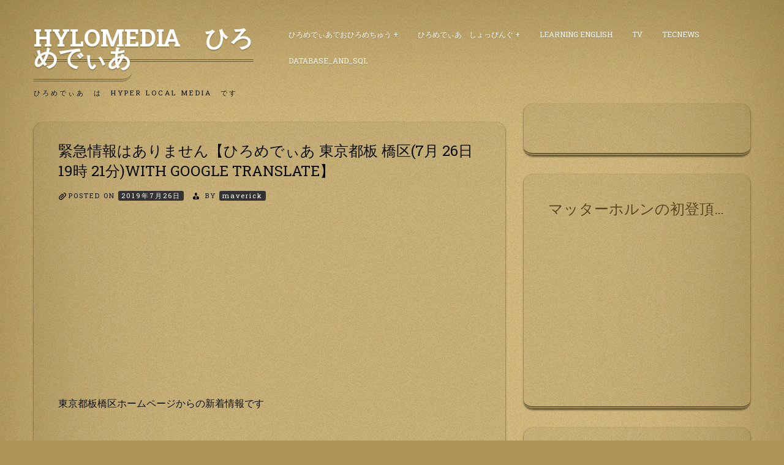

--- FILE ---
content_type: text/html; charset=UTF-8
request_url: http://www.hylomedia.net/%E6%9D%B1%E4%BA%AC%E9%83%BD%E6%9D%BF%E6%A9%8B%E5%8C%BA/%E7%B7%8A%E6%80%A5%E6%83%85%E5%A0%B1%E3%81%AF%E3%81%82%E3%82%8A%E3%81%BE%E3%81%9B%E3%82%93%E3%80%90%E3%81%B2%E3%82%8D%E3%82%81%E3%81%A7%E3%81%83%E3%81%82-%E6%9D%B1%E4%BA%AC%E9%83%BD%E6%9D%BF-3793/
body_size: 7604
content:
<!doctype html>
<html lang="ja">
<head>
	<meta charset="UTF-8">
	<meta name="viewport" content="width=device-width, initial-scale=1">
	<link rel="profile" href="http://gmpg.org/xfn/11">

	<title>緊急情報はありません【ひろめでぃあ 東京都板 橋区(7月 26日 19時 21分)with Google Translate】 &#8211; HyLoMedia　ひろめでぃあ</title>
<link rel='dns-prefetch' href='//fonts.googleapis.com' />
<link rel='dns-prefetch' href='//s.w.org' />
<link rel="alternate" type="application/rss+xml" title="HyLoMedia　ひろめでぃあ &raquo; フィード" href="http://www.hylomedia.net/feed/" />
<link rel="alternate" type="application/rss+xml" title="HyLoMedia　ひろめでぃあ &raquo; コメントフィード" href="http://www.hylomedia.net/comments/feed/" />
		<script type="text/javascript">
			window._wpemojiSettings = {"baseUrl":"https:\/\/s.w.org\/images\/core\/emoji\/11.2.0\/72x72\/","ext":".png","svgUrl":"https:\/\/s.w.org\/images\/core\/emoji\/11.2.0\/svg\/","svgExt":".svg","source":{"concatemoji":"http:\/\/www.hylomedia.net\/wp-includes\/js\/wp-emoji-release.min.js?ver=5.1.16"}};
			!function(e,a,t){var n,r,o,i=a.createElement("canvas"),p=i.getContext&&i.getContext("2d");function s(e,t){var a=String.fromCharCode;p.clearRect(0,0,i.width,i.height),p.fillText(a.apply(this,e),0,0);e=i.toDataURL();return p.clearRect(0,0,i.width,i.height),p.fillText(a.apply(this,t),0,0),e===i.toDataURL()}function c(e){var t=a.createElement("script");t.src=e,t.defer=t.type="text/javascript",a.getElementsByTagName("head")[0].appendChild(t)}for(o=Array("flag","emoji"),t.supports={everything:!0,everythingExceptFlag:!0},r=0;r<o.length;r++)t.supports[o[r]]=function(e){if(!p||!p.fillText)return!1;switch(p.textBaseline="top",p.font="600 32px Arial",e){case"flag":return s([55356,56826,55356,56819],[55356,56826,8203,55356,56819])?!1:!s([55356,57332,56128,56423,56128,56418,56128,56421,56128,56430,56128,56423,56128,56447],[55356,57332,8203,56128,56423,8203,56128,56418,8203,56128,56421,8203,56128,56430,8203,56128,56423,8203,56128,56447]);case"emoji":return!s([55358,56760,9792,65039],[55358,56760,8203,9792,65039])}return!1}(o[r]),t.supports.everything=t.supports.everything&&t.supports[o[r]],"flag"!==o[r]&&(t.supports.everythingExceptFlag=t.supports.everythingExceptFlag&&t.supports[o[r]]);t.supports.everythingExceptFlag=t.supports.everythingExceptFlag&&!t.supports.flag,t.DOMReady=!1,t.readyCallback=function(){t.DOMReady=!0},t.supports.everything||(n=function(){t.readyCallback()},a.addEventListener?(a.addEventListener("DOMContentLoaded",n,!1),e.addEventListener("load",n,!1)):(e.attachEvent("onload",n),a.attachEvent("onreadystatechange",function(){"complete"===a.readyState&&t.readyCallback()})),(n=t.source||{}).concatemoji?c(n.concatemoji):n.wpemoji&&n.twemoji&&(c(n.twemoji),c(n.wpemoji)))}(window,document,window._wpemojiSettings);
		</script>
		<style type="text/css">
img.wp-smiley,
img.emoji {
	display: inline !important;
	border: none !important;
	box-shadow: none !important;
	height: 1em !important;
	width: 1em !important;
	margin: 0 .07em !important;
	vertical-align: -0.1em !important;
	background: none !important;
	padding: 0 !important;
}
</style>
	<link rel='stylesheet' id='wp-block-library-css'  href='http://www.hylomedia.net/wp-includes/css/dist/block-library/style.min.css?ver=5.1.16' type='text/css' media='all' />
<link rel='stylesheet' id='quads-style-css-css'  href='http://www.hylomedia.net/wp-content/plugins/quick-adsense-reloaded/includes/gutenberg/dist/blocks.style.build.css?ver=2.0.39' type='text/css' media='all' />
<link rel='stylesheet' id='io-carton-style-css'  href='http://www.hylomedia.net/wp-content/themes/iocarton/style.css?ver=5.1.16' type='text/css' media='all' />
<link rel='stylesheet' id='foundation-css'  href='http://www.hylomedia.net/wp-content/themes/iocarton/css/foundation.css?ver=5.1.16' type='text/css' media='all' />
<link rel='stylesheet' id='io-wood-font-css'  href='https://fonts.googleapis.com/css?family=Roboto+Slab%3A400%2C700&#038;ver=5.1.16' type='text/css' media='all' />
<link rel='stylesheet' id='dashicons-css'  href='http://www.hylomedia.net/wp-includes/css/dashicons.min.css?ver=5.1.16' type='text/css' media='all' />
<link rel='stylesheet' id='io-carton-custom-css'  href='http://www.hylomedia.net/wp-content/themes/iocarton/custom.css?ver=5.1.16' type='text/css' media='all' />
<style id='quads-styles-inline-css' type='text/css'>

    .quads-location ins.adsbygoogle {
        background: transparent !important;
    }
    
    .quads-ad-label { font-size: 12px; text-align: center; color: #333;}
</style>
<script type='text/javascript' src='http://www.hylomedia.net/wp-includes/js/jquery/jquery.js?ver=1.12.4'></script>
<script type='text/javascript' src='http://www.hylomedia.net/wp-includes/js/jquery/jquery-migrate.min.js?ver=1.4.1'></script>
<link rel='https://api.w.org/' href='http://www.hylomedia.net/wp-json/' />
<link rel="EditURI" type="application/rsd+xml" title="RSD" href="http://www.hylomedia.net/xmlrpc.php?rsd" />
<link rel="wlwmanifest" type="application/wlwmanifest+xml" href="http://www.hylomedia.net/wp-includes/wlwmanifest.xml" /> 
<link rel='prev' title='2019年7月29日の週の鳥取県幹部週間日程【ひろめ でぃあ 鳥取県(7月 26日 19時 20分)with Google  Translate】' href='http://www.hylomedia.net/hylomedia/tottori_pref/2019%e5%b9%b47%e6%9c%8829%e6%97%a5%e3%81%ae%e9%80%b1%e3%81%ae%e9%b3%a5%e5%8f%96%e7%9c%8c%e5%b9%b9%e9%83%a8%e9%80%b1%e9%96%93%e6%97%a5%e7%a8%8b%e3%80%90%e3%81%b2%e3%82%8d%e3%82%81-%e3%81%a7%e3%81%83/' />
<link rel='next' title='理科・算数だいすき実験教室（令和元年7月26 日更新）【ひろめでぃあ 東京都西東京市(7月 26日 19 時 30分)with Google Translate】' href='http://www.hylomedia.net/%e6%9d%b1%e4%ba%ac%e9%83%bd%e8%a5%bf%e6%9d%b1%e4%ba%ac%e5%b8%82/%e7%90%86%e7%a7%91%e3%83%bb%e7%ae%97%e6%95%b0%e3%81%a0%e3%81%84%e3%81%99%e3%81%8d%e5%ae%9f%e9%a8%93%e6%95%99%e5%ae%a4%ef%bc%88%e4%bb%a4%e5%92%8c%e5%85%83%e5%b9%b47%e6%9c%8826-%e6%97%a5%e6%9b%b4/' />
<meta name="generator" content="WordPress 5.1.16" />
<link rel="canonical" href="http://www.hylomedia.net/%e6%9d%b1%e4%ba%ac%e9%83%bd%e6%9d%bf%e6%a9%8b%e5%8c%ba/%e7%b7%8a%e6%80%a5%e6%83%85%e5%a0%b1%e3%81%af%e3%81%82%e3%82%8a%e3%81%be%e3%81%9b%e3%82%93%e3%80%90%e3%81%b2%e3%82%8d%e3%82%81%e3%81%a7%e3%81%83%e3%81%82-%e6%9d%b1%e4%ba%ac%e9%83%bd%e6%9d%bf-3793/" />
<link rel='shortlink' href='http://www.hylomedia.net/?p=217017' />
<link rel="alternate" type="application/json+oembed" href="http://www.hylomedia.net/wp-json/oembed/1.0/embed?url=http%3A%2F%2Fwww.hylomedia.net%2F%25e6%259d%25b1%25e4%25ba%25ac%25e9%2583%25bd%25e6%259d%25bf%25e6%25a9%258b%25e5%258c%25ba%2F%25e7%25b7%258a%25e6%2580%25a5%25e6%2583%2585%25e5%25a0%25b1%25e3%2581%25af%25e3%2581%2582%25e3%2582%258a%25e3%2581%25be%25e3%2581%259b%25e3%2582%2593%25e3%2580%2590%25e3%2581%25b2%25e3%2582%258d%25e3%2582%2581%25e3%2581%25a7%25e3%2581%2583%25e3%2581%2582-%25e6%259d%25b1%25e4%25ba%25ac%25e9%2583%25bd%25e6%259d%25bf-3793%2F" />
<link rel="alternate" type="text/xml+oembed" href="http://www.hylomedia.net/wp-json/oembed/1.0/embed?url=http%3A%2F%2Fwww.hylomedia.net%2F%25e6%259d%25b1%25e4%25ba%25ac%25e9%2583%25bd%25e6%259d%25bf%25e6%25a9%258b%25e5%258c%25ba%2F%25e7%25b7%258a%25e6%2580%25a5%25e6%2583%2585%25e5%25a0%25b1%25e3%2581%25af%25e3%2581%2582%25e3%2582%258a%25e3%2581%25be%25e3%2581%259b%25e3%2582%2593%25e3%2580%2590%25e3%2581%25b2%25e3%2582%258d%25e3%2582%2581%25e3%2581%25a7%25e3%2581%2583%25e3%2581%2582-%25e6%259d%25b1%25e4%25ba%25ac%25e9%2583%25bd%25e6%259d%25bf-3793%2F&#038;format=xml" />
<script type='text/javascript'>document.cookie = 'quads_browser_width='+screen.width;</script></head>

<body class="post-template-default single single-post postid-217017 single-format-standard">
<div id="page" class="site grid-container">
	<a class="skip-link screen-reader-text" href="#content">Skip to content</a>

	<header id="masthead" class="site-header grid-x grid-padding-x">
		<div class="site-branding large-4 medium-4 small-12 cell">
							<p class="site-title"><a href="http://www.hylomedia.net/" rel="home">HyLoMedia　ひろめでぃあ</a></p>
								<p class="site-description">ひろめでぃあ　は　Hyper Local Media　です</p>
					</div><!-- .site-branding -->

		<nav id="site-navigation" class="main-navigation large-8 medium-8 small-12 cell">
			
			<div class="menu-%e3%81%b2%e3%82%8d%e3%82%81%e3%81%8b%e3%81%9f-container"><ul id="primary-menu" class="menu"><li id="menu-item-17932" class="menu-item menu-item-type-taxonomy menu-item-object-category menu-item-has-children menu-item-17932"><a href="http://www.hylomedia.net/category/hylomedia/">ひろめでぃあでおひろめちゅう</a>
<ul class="sub-menu">
	<li id="menu-item-19091" class="menu-item menu-item-type-post_type menu-item-object-page menu-item-has-children menu-item-19091"><a href="http://www.hylomedia.net/tokyo-met/">東京都</a>
	<ul class="sub-menu">
		<li id="menu-item-18321" class="menu-item menu-item-type-taxonomy menu-item-object-category menu-item-18321"><a href="http://www.hylomedia.net/category/hylomedia/tokyo-met-cat/meguro_city-tokyo-met/">目黒区</a></li>
	</ul>
</li>
	<li id="menu-item-22652" class="menu-item menu-item-type-post_type menu-item-object-page menu-item-has-children menu-item-22652"><a href="http://www.hylomedia.net/kanagawa_pref/">神奈川県</a>
	<ul class="sub-menu">
		<li id="menu-item-22627" class="menu-item menu-item-type-post_type menu-item-object-page menu-item-22627"><a href="http://www.hylomedia.net/kanagawa_pref/yokohama_city/">横浜市</a></li>
		<li id="menu-item-17934" class="menu-item menu-item-type-taxonomy menu-item-object-category menu-item-17934"><a href="http://www.hylomedia.net/category/hylomedia/kanagawa-pref/%e5%b7%9d%e5%b4%8e%e5%b8%82/">川崎市</a></li>
		<li id="menu-item-18326" class="menu-item menu-item-type-taxonomy menu-item-object-category menu-item-18326"><a href="http://www.hylomedia.net/category/hylomedia/kanagawa-pref/sagamihara_city/">相模原市</a></li>
		<li id="menu-item-18328" class="menu-item menu-item-type-taxonomy menu-item-object-category menu-item-18328"><a href="http://www.hylomedia.net/category/hylomedia/kanagawa-pref/atsugi_city/">厚木市</a></li>
	</ul>
</li>
	<li id="menu-item-19128" class="menu-item menu-item-type-post_type menu-item-object-page menu-item-has-children menu-item-19128"><a href="http://www.hylomedia.net/chiba_pref/">千葉県</a>
	<ul class="sub-menu">
		<li id="menu-item-19127" class="menu-item menu-item-type-post_type menu-item-object-page menu-item-19127"><a href="http://www.hylomedia.net/chiba_pref/chiba_city/">千葉市</a></li>
	</ul>
</li>
	<li id="menu-item-19278" class="menu-item menu-item-type-post_type menu-item-object-page menu-item-has-children menu-item-19278"><a href="http://www.hylomedia.net/ibaraki_pref/">茨城県</a>
	<ul class="sub-menu">
		<li id="menu-item-19279" class="menu-item menu-item-type-post_type menu-item-object-page menu-item-19279"><a href="http://www.hylomedia.net/ibaraki_pref/mito_city/">水戸市</a></li>
	</ul>
</li>
	<li id="menu-item-19135" class="menu-item menu-item-type-post_type menu-item-object-page menu-item-has-children menu-item-19135"><a href="http://www.hylomedia.net/saitama_pref/">埼玉県</a>
	<ul class="sub-menu">
		<li id="menu-item-19139" class="menu-item menu-item-type-post_type menu-item-object-page menu-item-19139"><a href="http://www.hylomedia.net/saitama_pref/saitama_city/">さいたま市</a></li>
	</ul>
</li>
	<li id="menu-item-21454" class="menu-item menu-item-type-post_type menu-item-object-page menu-item-21454"><a href="http://www.hylomedia.net/hokkaido_pref/">北海道</a></li>
	<li id="menu-item-19143" class="menu-item menu-item-type-post_type menu-item-object-page menu-item-19143"><a href="http://www.hylomedia.net/shizuoka_pref/">静岡県</a></li>
	<li id="menu-item-22657" class="menu-item menu-item-type-post_type menu-item-object-page menu-item-has-children menu-item-22657"><a href="http://www.hylomedia.net/aichi_pref/">愛知県</a>
	<ul class="sub-menu">
		<li id="menu-item-18274" class="menu-item menu-item-type-taxonomy menu-item-object-category menu-item-18274"><a href="http://www.hylomedia.net/category/hylomedia/aichi_pref/nagoya_city/">名古屋市</a></li>
	</ul>
</li>
	<li id="menu-item-22662" class="menu-item menu-item-type-post_type menu-item-object-page menu-item-has-children menu-item-22662"><a href="http://www.hylomedia.net/hiroshima_pref/">広島県</a>
	<ul class="sub-menu">
		<li id="menu-item-18013" class="menu-item menu-item-type-taxonomy menu-item-object-category menu-item-18013"><a href="http://www.hylomedia.net/category/hylomedia/hiroshima-pref/hiroshima-city/">広島市</a></li>
		<li id="menu-item-18122" class="menu-item menu-item-type-taxonomy menu-item-object-category menu-item-18122"><a href="http://www.hylomedia.net/category/hylomedia/hiroshima-pref/kure-city/">呉市</a></li>
		<li id="menu-item-18121" class="menu-item menu-item-type-taxonomy menu-item-object-category menu-item-18121"><a href="http://www.hylomedia.net/category/hylomedia/hiroshima-pref/mihara-city/">三原市</a></li>
	</ul>
</li>
	<li id="menu-item-21221" class="menu-item menu-item-type-post_type menu-item-object-page menu-item-21221"><a href="http://www.hylomedia.net/tottori_pref/">鳥取県</a></li>
	<li id="menu-item-22666" class="menu-item menu-item-type-post_type menu-item-object-page menu-item-has-children menu-item-22666"><a href="http://www.hylomedia.net/okayama_pref/">岡山県</a>
	<ul class="sub-menu">
		<li id="menu-item-18011" class="menu-item menu-item-type-taxonomy menu-item-object-category menu-item-18011"><a href="http://www.hylomedia.net/category/hylomedia/okayama-pref/okayaka-city/">岡山市</a></li>
		<li id="menu-item-18120" class="menu-item menu-item-type-taxonomy menu-item-object-category menu-item-18120"><a href="http://www.hylomedia.net/category/hylomedia/okayama-pref/kurashiki-city/">倉敷市</a></li>
	</ul>
</li>
	<li id="menu-item-22671" class="menu-item menu-item-type-post_type menu-item-object-page menu-item-has-children menu-item-22671"><a href="http://www.hylomedia.net/yamaguchi_pref/">山口県</a>
	<ul class="sub-menu">
		<li id="menu-item-18363" class="menu-item menu-item-type-taxonomy menu-item-object-category menu-item-18363"><a href="http://www.hylomedia.net/category/hylomedia/yamaguchi_pref/yamaguchi_city/">山口市</a></li>
	</ul>
</li>
	<li id="menu-item-22687" class="menu-item menu-item-type-post_type menu-item-object-page menu-item-22687"><a href="http://www.hylomedia.net/kagawaken/">香川県</a></li>
	<li id="menu-item-18264" class="menu-item menu-item-type-taxonomy menu-item-object-category menu-item-has-children menu-item-18264"><a href="http://www.hylomedia.net/category/hylomedia/ehime_pref/">愛媛県</a>
	<ul class="sub-menu">
		<li id="menu-item-18265" class="menu-item menu-item-type-taxonomy menu-item-object-category menu-item-18265"><a href="http://www.hylomedia.net/category/hylomedia/ehime_pref/matsuyama_city/">松山市</a></li>
	</ul>
</li>
	<li id="menu-item-20853" class="menu-item menu-item-type-post_type menu-item-object-page menu-item-20853"><a href="http://www.hylomedia.net/tokushima_pref/">徳島県</a></li>
	<li id="menu-item-20721" class="menu-item menu-item-type-post_type menu-item-object-page menu-item-20721"><a href="http://www.hylomedia.net/kohch_pref/">高知県</a></li>
	<li id="menu-item-18360" class="menu-item menu-item-type-taxonomy menu-item-object-category menu-item-has-children menu-item-18360"><a href="http://www.hylomedia.net/category/hylomedia/fukuoka_pref/">福岡県</a>
	<ul class="sub-menu">
		<li id="menu-item-18361" class="menu-item menu-item-type-taxonomy menu-item-object-category menu-item-18361"><a href="http://www.hylomedia.net/category/hylomedia/fukuoka_pref/fukuoka_city/">福岡市</a></li>
	</ul>
</li>
	<li id="menu-item-18252" class="menu-item menu-item-type-taxonomy menu-item-object-category menu-item-has-children menu-item-18252"><a href="http://www.hylomedia.net/category/hylomedia/nagasaki_pref/">長崎県</a>
	<ul class="sub-menu">
		<li id="menu-item-18253" class="menu-item menu-item-type-taxonomy menu-item-object-category menu-item-18253"><a href="http://www.hylomedia.net/category/hylomedia/nagasaki_pref/nagasaki_city/">長崎市</a></li>
	</ul>
</li>
	<li id="menu-item-20875" class="menu-item menu-item-type-post_type menu-item-object-page menu-item-20875"><a href="http://www.hylomedia.net/oita_pref/">大分県</a></li>
	<li id="menu-item-20870" class="menu-item menu-item-type-post_type menu-item-object-page menu-item-20870"><a href="http://www.hylomedia.net/kumamoto_pref/">熊本県</a></li>
	<li id="menu-item-18118" class="menu-item menu-item-type-taxonomy menu-item-object-category menu-item-has-children menu-item-18118"><a href="http://www.hylomedia.net/category/hylomedia/miyazaki-pref/">宮崎県</a>
	<ul class="sub-menu">
		<li id="menu-item-18119" class="menu-item menu-item-type-taxonomy menu-item-object-category menu-item-18119"><a href="http://www.hylomedia.net/category/hylomedia/miyazaki-pref/miyazaki-city/">宮崎市</a></li>
	</ul>
</li>
	<li id="menu-item-20862" class="menu-item menu-item-type-post_type menu-item-object-page menu-item-20862"><a href="http://www.hylomedia.net/kagoshima_pref/">鹿児島県</a></li>
	<li id="menu-item-18157" class="menu-item menu-item-type-taxonomy menu-item-object-category menu-item-has-children menu-item-18157"><a href="http://www.hylomedia.net/category/hylomedia/ishikawa_pref/">石川県</a>
	<ul class="sub-menu">
		<li id="menu-item-18158" class="menu-item menu-item-type-taxonomy menu-item-object-category menu-item-18158"><a href="http://www.hylomedia.net/category/hylomedia/ishikawa_pref/kanazawa_city/">石川県金沢市</a></li>
	</ul>
</li>
	<li id="menu-item-21032" class="menu-item menu-item-type-post_type menu-item-object-page menu-item-21032"><a href="http://www.hylomedia.net/nara_pref/">奈良県</a></li>
	<li id="menu-item-18279" class="menu-item menu-item-type-taxonomy menu-item-object-category menu-item-has-children menu-item-18279"><a href="http://www.hylomedia.net/category/hylomedia/osaka_pref/">大阪府</a>
	<ul class="sub-menu">
		<li id="menu-item-18283" class="menu-item menu-item-type-taxonomy menu-item-object-category menu-item-18283"><a href="http://www.hylomedia.net/category/hylomedia/osaka_pref/osaka_city/">大阪市</a></li>
	</ul>
</li>
	<li id="menu-item-18373" class="menu-item menu-item-type-taxonomy menu-item-object-category menu-item-18373"><a href="http://www.hylomedia.net/category/hylomedia/hyougo_pref/">兵庫県</a></li>
</ul>
</li>
<li id="menu-item-12771" class="menu-item menu-item-type-post_type menu-item-object-page menu-item-has-children menu-item-12771"><a href="http://www.hylomedia.net/%e3%81%b2%e3%82%8d%e3%82%81%e3%81%a7%e3%81%83%e3%81%82%e3%81%97%e3%82%87%e3%81%a3%e3%81%b4%e3%82%93%e3%81%90/">ひろめでぃあ　しょっぴんぐ</a>
<ul class="sub-menu">
	<li id="menu-item-13271" class="menu-item menu-item-type-post_type menu-item-object-page menu-item-has-children menu-item-13271"><a href="http://www.hylomedia.net/%e3%81%b2%e3%82%8d%e3%82%81%e3%81%a7%e3%81%83%e3%81%82%e3%81%97%e3%82%87%e3%81%a3%e3%81%b4%e3%82%93%e3%81%90/%e3%81%93%e3%82%93%e3%81%aa%e3%81%97%e3%82%87%e3%81%a3%e3%81%b4%e3%82%93%e3%81%90/">しょっぴんぐメニュー</a>
	<ul class="sub-menu">
		<li id="menu-item-15455" class="menu-item menu-item-type-post_type menu-item-object-page menu-item-15455"><a href="http://www.hylomedia.net/%e3%81%b2%e3%82%8d%e3%82%81%e3%81%a7%e3%81%83%e3%81%82%e3%81%97%e3%82%87%e3%81%a3%e3%81%b4%e3%82%93%e3%81%90/%e3%81%93%e3%82%93%e3%81%aa%e3%81%97%e3%82%87%e3%81%a3%e3%81%b4%e3%82%93%e3%81%90/%e9%87%8e%e8%8f%9c%e7%94%9f%e6%b4%bb/">野菜生活</a></li>
		<li id="menu-item-13273" class="menu-item menu-item-type-post_type menu-item-object-page menu-item-13273"><a href="http://www.hylomedia.net/%e3%81%b2%e3%82%8d%e3%82%81%e3%81%a7%e3%81%83%e3%81%82%e3%81%97%e3%82%87%e3%81%a3%e3%81%b4%e3%82%93%e3%81%90/%e3%81%93%e3%82%93%e3%81%aa%e3%81%97%e3%82%87%e3%81%a3%e3%81%b4%e3%82%93%e3%81%90/%e3%83%93%e3%83%bc%e3%83%ab%e3%81%af%e7%ae%b1%e3%81%a7%e9%85%8d%e9%81%94%ef%bc%81/">ビールは箱で配達！</a></li>
		<li id="menu-item-13272" class="menu-item menu-item-type-post_type menu-item-object-page menu-item-13272"><a href="http://www.hylomedia.net/%e3%81%b2%e3%82%8d%e3%82%81%e3%81%a7%e3%81%83%e3%81%82%e3%81%97%e3%82%87%e3%81%a3%e3%81%b4%e3%82%93%e3%81%90/%e3%81%93%e3%82%93%e3%81%aa%e3%81%97%e3%82%87%e3%81%a3%e3%81%b4%e3%82%93%e3%81%90/%e3%83%81%e3%83%a5%e3%83%bc%e3%83%8f%e3%82%a4%e3%82%82%e7%ae%b1%e3%81%a7%e5%ae%85%e9%85%8d%ef%bc%81%ef%bc%81/">チューハイも箱で宅配！！</a></li>
		<li id="menu-item-13291" class="menu-item menu-item-type-post_type menu-item-object-page menu-item-13291"><a href="http://www.hylomedia.net/%e3%81%b2%e3%82%8d%e3%82%81%e3%81%a7%e3%81%83%e3%81%82%e3%81%97%e3%82%87%e3%81%a3%e3%81%b4%e3%82%93%e3%81%90/%e3%81%93%e3%82%93%e3%81%aa%e3%81%97%e3%82%87%e3%81%a3%e3%81%b4%e3%82%93%e3%81%90/%e8%a1%a3%e6%96%99%e7%94%a8%e6%b4%97%e5%89%a4%e3%82%82%e5%ae%9a%e6%9c%9f%e8%b3%bc%e5%85%a5%e3%81%8c%e4%be%bf%e5%88%a9%ef%bc%81/">衣料用洗剤も定期購入が便利！</a></li>
		<li id="menu-item-13295" class="menu-item menu-item-type-post_type menu-item-object-page menu-item-13295"><a href="http://www.hylomedia.net/%e3%81%b2%e3%82%8d%e3%82%81%e3%81%a7%e3%81%83%e3%81%82%e3%81%97%e3%82%87%e3%81%a3%e3%81%b4%e3%82%93%e3%81%90/%e3%81%93%e3%82%93%e3%81%aa%e3%81%97%e3%82%87%e3%81%a3%e3%81%b4%e3%82%93%e3%81%90/%e9%a3%9f%e5%99%a8%e7%94%a8%e6%b4%97%e5%89%a4%e3%81%af%e5%ae%9a%e6%9c%9f%e8%b3%bc%e5%85%a5%e3%82%b3%e3%83%bc%e3%82%b9%e3%81%a7/">食器用洗剤は定期購入コースで</a></li>
	</ul>
</li>
</ul>
</li>
<li id="menu-item-16944" class="menu-item menu-item-type-post_type menu-item-object-page menu-item-16944"><a href="http://www.hylomedia.net/learning-english/">Learning English</a></li>
<li id="menu-item-17182" class="menu-item menu-item-type-post_type menu-item-object-page menu-item-17182"><a href="http://www.hylomedia.net/tv/">TV</a></li>
<li id="menu-item-17185" class="menu-item menu-item-type-post_type menu-item-object-page menu-item-17185"><a href="http://www.hylomedia.net/tecnews/">TecNews</a></li>
<li id="menu-item-46263" class="menu-item menu-item-type-post_type menu-item-object-page menu-item-46263"><a href="http://www.hylomedia.net/database_and_sql/">DataBase_and_SQL</a></li>
</ul></div>		</nav><!-- #site-navigation -->
	</header><!-- #masthead -->

	<div id="content" class="site-content grid-x grid-padding-x">

	<div id="primary" class="content-area large-8 medium-8 small-12 cell">
		<main id="main" class="site-main">

		
<article id="post-217017" class="post-217017 post type-post status-publish format-standard hentry category-106">
	<header class="entry-header">
		<h1 class="entry-title">緊急情報はありません【ひろめでぃあ 東京都板 橋区(7月 26日 19時 21分)with Google Translate】</h1>			<div class="entry-meta">
				<span class="posted-on">Posted on <a href="http://www.hylomedia.net/%e6%9d%b1%e4%ba%ac%e9%83%bd%e6%9d%bf%e6%a9%8b%e5%8c%ba/%e7%b7%8a%e6%80%a5%e6%83%85%e5%a0%b1%e3%81%af%e3%81%82%e3%82%8a%e3%81%be%e3%81%9b%e3%82%93%e3%80%90%e3%81%b2%e3%82%8d%e3%82%81%e3%81%a7%e3%81%83%e3%81%82-%e6%9d%b1%e4%ba%ac%e9%83%bd%e6%9d%bf-3793/" rel="bookmark"><time class="entry-date published updated" datetime="2019-07-26T19:21:08+09:00">2019年7月26日</time></a></span><span class="byline"> by <span class="author vcard"><a class="url fn n" href="http://www.hylomedia.net/author/maverick/">maverick</a></span></span>			</div><!-- .entry-meta -->
			</header><!-- .entry-header -->

	
	<div class="entry-content">
		
<!-- WP QUADS Content Ad Plugin v. 2.0.39 -->
<div class="quads-location quads-ad1" id="quads-ad1" style="float:none;margin:0px 0 0px 0;text-align:center;">
<script async src="//pagead2.googlesyndication.com/pagead/js/adsbygoogle.js"></script>
<!-- hylomedia_top -->
<ins class="adsbygoogle"
     style="display:block"
     data-ad-client="ca-pub-2144872983153842"
     data-ad-slot="2078158813"
     data-ad-format="auto"
     data-full-width-responsive="true"></ins>
<script>
(adsbygoogle = window.adsbygoogle || []).push({});
</script>
</div>
<p>東京都板橋区ホームページからの新着情報です</p>
<!-- WP QUADS Content Ad Plugin v. 2.0.39 -->
<div class="quads-location quads-ad1" id="quads-ad1" style="float:none;margin:0px 0 0px 0;text-align:center;">
<script async src="//pagead2.googlesyndication.com/pagead/js/adsbygoogle.js"></script>
<!-- hylomedia_top -->
<ins class="adsbygoogle"
     style="display:block"
     data-ad-client="ca-pub-2144872983153842"
     data-ad-slot="2078158813"
     data-ad-format="auto"
     data-full-width-responsive="true"></ins>
<script>
(adsbygoogle = window.adsbygoogle || []).push({});
</script>
</div>

<p>緊急情報はありません<br />
　　 (2019-07-26 19:06:21)　　<a href="http://www.city.itabashi.tokyo.jp/?ref=rss">＞＞＞＞記事へのＬＩＮＫ＞＞</a></p>
<p>(7月 26日 19時 21分 fromひろめでぃあ 東京都板橋区)
	</div><!-- .entry-content -->

	<footer class="entry-footer">
		<span class="cat-links">Posted in <a href="http://www.hylomedia.net/category/%e6%9d%b1%e4%ba%ac%e9%83%bd%e6%9d%bf%e6%a9%8b%e5%8c%ba/" rel="category tag">東京都板橋区</a></span>	</footer><!-- .entry-footer -->
</article><!-- #post-217017 -->

	<nav class="navigation post-navigation" role="navigation">
		<h2 class="screen-reader-text">投稿ナビゲーション</h2>
		<div class="nav-links"><div class="nav-previous"><a href="http://www.hylomedia.net/hylomedia/tottori_pref/2019%e5%b9%b47%e6%9c%8829%e6%97%a5%e3%81%ae%e9%80%b1%e3%81%ae%e9%b3%a5%e5%8f%96%e7%9c%8c%e5%b9%b9%e9%83%a8%e9%80%b1%e9%96%93%e6%97%a5%e7%a8%8b%e3%80%90%e3%81%b2%e3%82%8d%e3%82%81-%e3%81%a7%e3%81%83/" rel="prev">2019年7月29日の週の鳥取県幹部週間日程【ひろめ でぃあ 鳥取県(7月 26日 19時 20分)with Google  Translate】</a></div><div class="nav-next"><a href="http://www.hylomedia.net/%e6%9d%b1%e4%ba%ac%e9%83%bd%e8%a5%bf%e6%9d%b1%e4%ba%ac%e5%b8%82/%e7%90%86%e7%a7%91%e3%83%bb%e7%ae%97%e6%95%b0%e3%81%a0%e3%81%84%e3%81%99%e3%81%8d%e5%ae%9f%e9%a8%93%e6%95%99%e5%ae%a4%ef%bc%88%e4%bb%a4%e5%92%8c%e5%85%83%e5%b9%b47%e6%9c%8826-%e6%97%a5%e6%9b%b4/" rel="next">理科・算数だいすき実験教室（令和元年7月26 日更新）【ひろめでぃあ 東京都西東京市(7月 26日 19 時 30分)with Google Translate】</a></div></div>
	</nav>
		</main><!-- #main -->
	</div><!-- #primary -->


<aside id="secondary" class="widget-area large-4 medium-4 small-12 cell">
	<section id="text-10" class="widget widget_text">			<div class="textwidget"><script charset="utf-8" type="text/javascript">
amzn_assoc_ad_type = "responsive_search_widget";
amzn_assoc_tracking_id = "righ0d-22";
amzn_assoc_marketplace = "amazon";
amzn_assoc_region = "JP";
amzn_assoc_placement = "";
amzn_assoc_search_type = "search_widget";
amzn_assoc_width = 160;
amzn_assoc_height = 600;
amzn_assoc_default_search_category = "";
amzn_assoc_default_search_key = "";
amzn_assoc_theme = "light";
amzn_assoc_bg_color = "FFFFFF";
</script>
<script src="//z-fe.amazon-adsystem.com/widgets/q?ServiceVersion=20070822&Operation=GetScript&ID=OneJS&WS=1&MarketPlace=JP"></script>
</div>
		</section><section id="text-7" class="widget widget_text"><h2 class="widget-title">マッターホルンの初登頂の記録です</h2>			<div class="textwidget"><iframe src="http://rcm-fe.amazon-adsystem.com/e/cm?t=righ0d-22&o=9&p=8&l=as1&asins=4061593293&ref=tf_til&fc1=000000&IS2=1&lt1=_blank&m=amazon&lc1=0000FF&bc1=000000&bg1=FFFFFF&f=ifr" style="width:100%;height:240px;" scrolling="no" marginwidth="0" marginheight="0" frameborder="0"></iframe>
</div>
		</section><section id="text-5" class="widget widget_text"><h2 class="widget-title">お勧めの本です</h2>			<div class="textwidget"><iframe src="http://rcm-fe.amazon-adsystem.com/e/cm?t=righ0d-22&o=9&p=8&l=as1&asins=4140814047&ref=tf_til&fc1=000000&IS2=1&lt1=_blank&m=amazon&lc1=0000FF&bc1=000000&bg1=FFFFFF&f=ifr" style="width:100%;height:240px;" scrolling="no" marginwidth="0" marginheight="0" frameborder="0"></iframe>
</div>
		</section></aside><!-- #secondary -->

	</div><!-- #content -->

	<footer id="colophon" class="site-footer">
		<div class="site-info">
			<a href="https://wordpress.org/">
				Proudly powered by WordPress			</a>
			<span class="sep"> | </span>
				Theme: <a href="https://iotheme.com/product/iocarton/">ioCarton</a>.		</div><!-- .site-info -->
	</footer><!-- #colophon -->
</div><!-- #page -->

<script type='text/javascript' src='http://www.hylomedia.net/wp-content/themes/iocarton/js/navigation.js?ver=20151215'></script>
<script type='text/javascript' src='http://www.hylomedia.net/wp-content/themes/iocarton/js/skip-link-focus-fix.js?ver=20151215'></script>
<script type='text/javascript' src='http://www.hylomedia.net/wp-content/themes/iocarton/js/vendor/foundation.js?ver=6.x.x'></script>
<script type='text/javascript' src='http://www.hylomedia.net/wp-content/themes/iocarton/js/custom.js?ver=1.0.0'></script>
<script type='text/javascript' src='http://www.hylomedia.net/wp-includes/js/wp-embed.min.js?ver=5.1.16'></script>
<script type='text/javascript' src='http://www.hylomedia.net/wp-content/plugins/quick-adsense-reloaded/assets/js/ads.js?ver=2.0.39'></script>

</body>
</html>


--- FILE ---
content_type: text/html; charset=utf-8
request_url: https://www.google.com/recaptcha/api2/aframe
body_size: 268
content:
<!DOCTYPE HTML><html><head><meta http-equiv="content-type" content="text/html; charset=UTF-8"></head><body><script nonce="YbHzb-XYOVRBvOoOfdxduw">/** Anti-fraud and anti-abuse applications only. See google.com/recaptcha */ try{var clients={'sodar':'https://pagead2.googlesyndication.com/pagead/sodar?'};window.addEventListener("message",function(a){try{if(a.source===window.parent){var b=JSON.parse(a.data);var c=clients[b['id']];if(c){var d=document.createElement('img');d.src=c+b['params']+'&rc='+(localStorage.getItem("rc::a")?sessionStorage.getItem("rc::b"):"");window.document.body.appendChild(d);sessionStorage.setItem("rc::e",parseInt(sessionStorage.getItem("rc::e")||0)+1);localStorage.setItem("rc::h",'1769912270870');}}}catch(b){}});window.parent.postMessage("_grecaptcha_ready", "*");}catch(b){}</script></body></html>